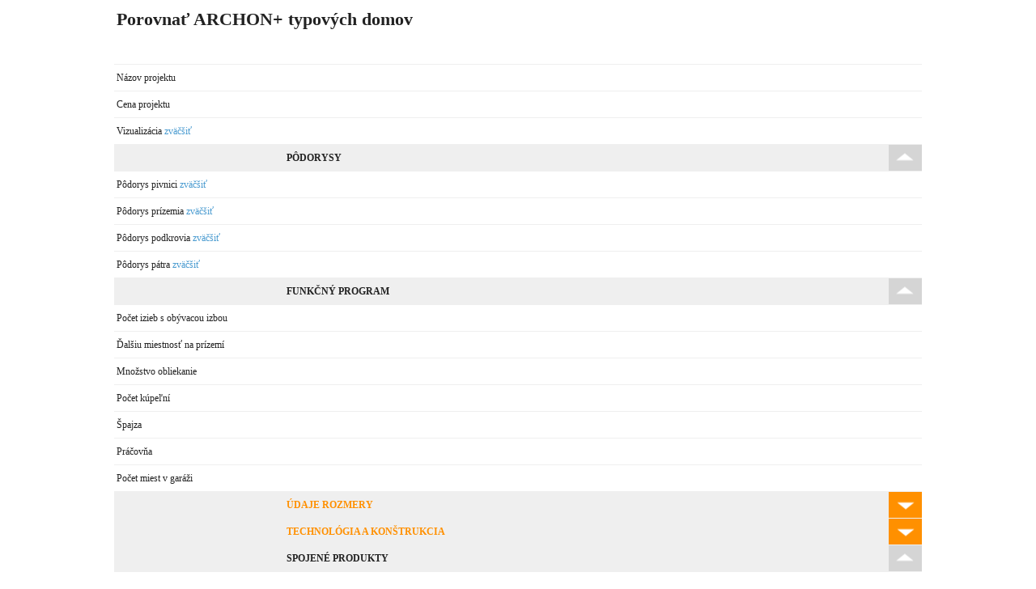

--- FILE ---
content_type: text/html; charset=utf-8
request_url: https://www.archon.sk/compares/add_item/m8ba260c8bc5a4
body_size: 1731
content:
<!DOCTYPE html>
<html>
<head>
  <title>Výsledok zrovnávaní проекта ARCHON+</title>
  <meta name="robots" content="NOODP,index,follow,all" />
<meta name="verify-v1" content="c4/UMFCWwH2Le1AuRRlmP/3pXN5x5ouVIZacer+Q9rY=" />  
<meta name="google-site-verification" content="KAhswC0ewdS2_b7LBfS0so8U4XR_cXI-erLEyMHh0Kw" />
  <link href="https://www.archon.sk/assets/application-fe5baa4733a4c6f49ff1361507535351.css" media="all" rel="stylesheet" type="text/css" />
  <meta content="authenticity_token" name="csrf-param" />
<meta content="vIIMB1YSMUWmLvQYd1Www9HwDWMe8r8X7GFmZb7+/vo=" name="csrf-token" />
  <script src="https://www.archon.sk/assets/application-140c1bd4607058b136c08e877b1e70d2.js" type="text/javascript"></script>
</head>
<body>
	<div id="compare-content">
		<div class="row">
	<h1 class="twelve columns">Porovnať ARCHON+ typových domov</h1>
</div>

<div id="compare-items-list" class="row">
</div>
<div class="row">
	<div id="refresh" class="twelve columns"><a href="/porovnaj" class="button">обновить</a></div>
</div>
<div class="row">
	<div class="twelve columns" id="compare-note">
		
	</div>
</div>
<div id="compare-grid">
	<div class="row">
		<div class="two columns">Názov projektu</div>
		<div class="ten columns">
		</div>
	</div>
	<div class="row">
		<div class="two columns">Cena projektu</div>
		<div class="ten columns">
		</div>
	</div>
	<div class="row">
		<div class="two columns">Vizualizácia  
			<a href="/compares/large_imgs" data-modal-window="true" data-remote="true">zväčšiť</a>
		</div>
		<div class="ten columns">
		</div>
	</div>
<!-- rzuty -->
<div class="compare-section-header-opened row" id="projections">
	<div class="twelve columns">PÔDORYSY</div>
</div>
<div id="section-projections">
	<div class="row">
		<div class="two columns">Pôdorys pivnici 
			<a href="/compares/large_imgs?img_type=proj0" data-modal-window="true" data-remote="true">zväčšiť</a>
		</div>
		<div class="ten columns">
		</div>
	</div>
	<div class="row">
		<div class="two columns">Pôdorys prízemia
		<a href="/compares/large_imgs?img_type=proj1" data-modal-window="true" data-remote="true">zväčšiť</a>
		</div>
		<div class="ten columns">
		</div>
	</div>

	<div class="row">
		<div class="two columns">Pôdorys podkrovia
		<a href="/compares/large_imgs?img_type=proj3" data-modal-window="true" data-remote="true">zväčšiť</a>
		</div>
		<div class="ten columns">
		</div>
	</div>

	<div class="row">
		<div class="two columns">Pôdorys pátra
		<a href="/compares/large_imgs?img_type=proj2" data-modal-window="true" data-remote="true">zväčšiť</a>
		</div>
		<div class="ten columns">
		</div>
	</div>
</div>
<!-- dane funkcjonalne -->
<div class="compare-section-header-opened row" id="func">
	<div class="twelve columns">FUNKČNÝ PROGRAM</div>
</div>
<div id="section-func">
<div class="row">
	<div class="two columns">Počet izieb s obývacou izbou</div>
	<div class="ten columns">
	</div>
</div>
<div class="row">
	<div class="two columns">Ďalšiu miestnosť na prízemí</div>
	<div class="ten columns">
	</div>
</div>
<div class="row">
	<div class="two columns">Množstvo obliekanie</div>
	<div class="ten columns">
	</div>
</div>
<div class="row">
	<div class="two columns">Počet kúpeľní</div>
	<div class="ten columns">
	</div>
</div>
<!--
<div class="row">
	<div class="two columns">Počet toalie</div>
	<div class="ten columns">
	</div>
</div>
-->
<div class="row">
	<div class="two columns">Špajza</div>
	<div class="ten columns">
	</div>
</div>
<div class="row">
	<div class="two columns">Práčovňa</div>
	<div class="ten columns">
	</div>
</div>
<div class="row">
	<div class="two columns">Počet miest v garáži</div>
	<div class="ten columns">
	</div>
</div>
<!--
<div class="row">
	<div class="two columns">Dom s vchodom z</div>
	<div class="ten columns">
	</div>
</div>
-->
</div>
<!-- dane gabarytowe -->
<div class="compare-section-header-closed row" id="areas">
	<div class="twelve columns">ÚDAJE ROZMERY</div>
</div>
<div id="section-areas" class="hidden">
<div class="row">
	<div class="two columns">Čistá plocha</div>
	<div class="ten columns">
	</div>
</div>
<div class="row">
	<div class="two columns">Podlahová plocha</div>
	<div class="ten columns">
	</div>
</div>
<div class="row">
	<div class="two columns">Plocha garáže</div>
	<div class="ten columns">
	</div>
</div>
<div class="row">
	<div class="two columns">Podkrovný priestor</div>
	<div class="ten columns">
	</div>
</div>
<div class="row">
	<div class="two columns">Plocha pivníc</div>
	<div class="ten columns">
	</div>
</div>
<div class="row">
	<div class="two columns">Zastavaná plocha</div>
	<div class="ten columns">
	</div>
</div>
<div class="row">
	<div class="two columns">Obstavaný priestor</div>
	<div class="ten columns">
	</div>
</div>
<div class="row">
	<div class="two columns">Výška</div>
	<div class="ten columns">
	</div>
</div>
<div class="row">
	<div class="two columns">Výška steny koleno</div>
	<div class="ten columns">
	</div>
</div>
<div class="row">
	<div class="two columns">Minimálne rozmery pozemku</div>
	<div class="ten columns">
	</div>
</div>
</div>
<div class="compare-section-header-closed row" id="techkon">
	<div class="twelve columns">TECHNOLÓGIA A KONŠTRUKCIA</div>
</div>
<div id="section-techkon" class="hidden">
<div class="row">
	<div class="two columns">Tip projektu</div>
	<div class="ten columns">
	</div>
</div>
<div class="row">
	<div class="two columns">Počet podlaží</div>
	<div class="ten columns">
	</div>
</div>
<div class="row">
	<div class="two columns">Vonkajšie steny - konštrukcia</div>
	<div class="ten columns">
	</div>
</div>
<div class="row">
	<div class="two columns">Steny - otepľovanie</div>
	<div class="ten columns">
	</div>
</div>
<div class="row">
	<div class="two columns">Obvodové steny - hrúbka tepelnej izolácie</div>
	<div class="ten columns">
	</div>
</div>
<div class="row">
	<div class="two columns">Vonkajšie steny - obklady</div>
	<div class="ten columns">
	</div>
</div>
<div class="row">
	<div class="two columns">Strop</div>
	<div class="ten columns">
	</div>
</div>
<div class="row">
	<div class="two columns">Schody</div>
	<div class="ten columns">
	</div>
</div>
<div class="row">
	<div class="two columns">Schodisko systém</div>
	<div class="ten columns">
	</div>
</div>
<div class="row">
	<div class="two columns">Strecha</div>
	<div class="ten columns">
	</div>
</div>
<div class="row">
	<div class="two columns">Sklon strechy</div>
	<div class="ten columns">
	</div>
</div>
<div class="row">
	<div class="two columns">Krokva</div>
	<div class="ten columns">
	</div>
</div>
<div class="row">
	<div class="two columns">Zastrešenie</div>
	<div class="ten columns">
	</div>
</div>
<div class="row">
	<div class="two columns">Veľký kotol</div>
	<div class="ten columns">
	</div>
</div>
</div>
<!-- dodatkowe informacje -->
<div class="compare-section-header-opened row" id="similar">
	<div class="twelve columns">SPOJENÉ PRODUKTY</div>
</div>
<div id="section-similar">
<div class="row">
	<div class="two columns"></div>
	<div class="ten columns">
	</div>
</div>
</div>
</div>
	</div>
	<script type="text/javascript">
  
  $(document).ready(function(){
    $('#refresh').hide();
  });
  
  prepareCompare();
</script>
<div id="myModal" class="reveal-modal">
</div>
<div id="modal" class="reveal-modal expand">
  <div id="modal-content">

  </div>
  <a class="close-reveal-modal">&#215;</a>
</div>
</body>
</html>

--- FILE ---
content_type: text/javascript; charset=utf-8
request_url: https://www.archon.sk/searches/area?format=js&
body_size: -23
content:
$('#product-area-count').html("<h4><big class=\"red-text\">805<\/big> projektov<\/h4>\n");